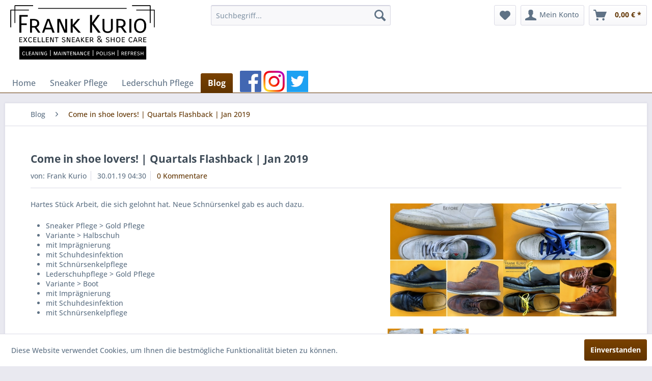

--- FILE ---
content_type: text/html; charset=UTF-8
request_url: https://sneakerandshoecare.de/blog/come-in-shoe-lovers-quartals-flashback-jan-2019
body_size: 44885
content:
<!DOCTYPE html> <html class="no-js" lang="de" itemscope="itemscope" itemtype="https://schema.org/WebPage"> <head> <meta charset="utf-8"> <meta name="author" content="" /> <meta name="robots" content="index,follow" /> <meta name="revisit-after" content="15 days" /> <meta name="keywords" content="" /> <meta name="description" content="Hartes Stück Arbeit, die sich gelohnt hat. Neue Schnürsenkel gab es auch dazu. Sneaker Pflege &gt; Gold Pflege Variante &gt; Halbschuh mit Imprägnier…" /> <meta property="og:type" content="article" /> <meta property="og:site_name" content="Frank Kurio - Excellent Sneaker &amp; Shoe Care" /> <meta property="og:title" content="Come in shoe lovers! | Quartals Flashback | Jan 2019" /> <meta property="og:description" content="Hartes Stück Arbeit, die sich gelohnt hat. Neue Schnürsenkel gab es auch dazu. Sneaker Pflege &amp;gt; Gold Pflege Variante &amp;gt; Halbschuh mit…" /> <meta property="article:author" content="Frank Kurio" /> <meta name="twitter:card" content="summary" /> <meta name="twitter:title" content="Come in shoe lovers! | Quartals Flashback | Jan 2019" /> <meta name="twitter:description" content="Hartes Stück Arbeit, die sich gelohnt hat. Neue Schnürsenkel gab es auch dazu. Sneaker Pflege &amp;gt; Gold Pflege Variante &amp;gt; Halbschuh mit…" /> <meta property="og:image" content="https://sneakerandshoecare.de/media/image/50/a0/dc/190527_Threes_Neven_ba.jpg" /> <meta name="twitter:image" content="https://sneakerandshoecare.de/media/image/50/a0/dc/190527_Threes_Neven_ba.jpg" /> <meta itemprop="copyrightHolder" content="Frank Kurio - Excellent Sneaker &amp; Shoe Care" /> <meta itemprop="copyrightYear" content="2014" /> <meta itemprop="isFamilyFriendly" content="True" /> <meta itemprop="image" content="https://sneakerandshoecare.de/media/image/ff/71/8f/logowebhd.png" /> <meta name="viewport" content="width=device-width, initial-scale=1.0"> <meta name="mobile-web-app-capable" content="yes"> <meta name="apple-mobile-web-app-title" content="Frank Kurio - Excellent Sneaker &amp; Shoe Care"> <meta name="apple-mobile-web-app-capable" content="yes"> <meta name="apple-mobile-web-app-status-bar-style" content="default"> <meta name="google-site-verification" content="hkHLYBKcKFApc9g49jyeQUj7VrSEi5z4LuCpeGxdOOU" /> <meta name="msvalidate.01" content="F9C88A5861F07ABA1715132348797C71" /> <script type="text/javascript">
var _paq = window._paq || [];
/* tracker methods like "setCustomDimension" should be called before "trackPageView" */
_paq.push(['trackPageView']);
_paq.push(['enableLinkTracking']);
(function() {
var u="//stats.93i.de/";
_paq.push(['setTrackerUrl', u+'matomo.php']);
_paq.push(['setSiteId', '18']);
var d=document, g=d.createElement('script'), s=d.getElementsByTagName('script')[0];
g.type='text/javascript'; g.async=true; g.defer=true; g.src=u+'matomo.js'; s.parentNode.insertBefore(g,s);
})();
</script> <link rel="apple-touch-icon-precomposed" href="/themes/Frontend/Responsive/frontend/_public/src/img/apple-touch-icon-precomposed.png"> <link rel="shortcut icon" href="/themes/Frontend/Responsive/frontend/_public/src/img/favicon.ico"> <meta name="msapplication-navbutton-color" content="#613400" /> <meta name="application-name" content="Frank Kurio - Excellent Sneaker &amp; Shoe Care" /> <meta name="msapplication-starturl" content="https://sneakerandshoecare.de/" /> <meta name="msapplication-window" content="width=1024;height=768" /> <meta name="msapplication-TileImage" content="/themes/Frontend/Responsive/frontend/_public/src/img/win-tile-image.png"> <meta name="msapplication-TileColor" content="#613400"> <meta name="theme-color" content="#613400" /> <link rel="canonical" href="https://sneakerandshoecare.de/blog/come-in-shoe-lovers-quartals-flashback-jan-2019" /> <link rel="alternate" type="application/rss+xml" title=" RSS" href=""/> <link rel="alternate" type="application/atom+xml" title=" ATOM" href=""/> <title itemprop="name">Come in shoe lovers! | Quartals Flashback | Jan 2019 | Blog | Frank Kurio - Excellent Sneaker &amp; Shoe Care</title> <link href="/web/cache/1722002264_52e0a32764303aaf7582ba25d9e8f454.css" media="all" rel="stylesheet" type="text/css" /> </head> <body class="is--ctl-blog is--act-detail" > <div class="page-wrap"> <noscript class="noscript-main"> <div class="alert is--warning"> <div class="alert--icon"> <i class="icon--element icon--warning"></i> </div> <div class="alert--content"> Um Frank&#x20;Kurio&#x20;-&#x20;Excellent&#x20;Sneaker&#x20;&amp;&#x20;Shoe&#x20;Care in vollem Umfang nutzen zu k&ouml;nnen, empfehlen wir Ihnen Javascript in Ihrem Browser zu aktiveren. </div> </div> </noscript> <div class="pdwe-info-area--header fixed" data-pdwe-info-area-shoppath=""> <div class="pdwe-info-area"> <div class="alert is--rounded" style="background-color: #bb2528; color: ; border: 2px solid; border-color: #F1C84C"> <div class="alert--icon" style="background-color: #165b33; color: #F1C84C;"> <i class="icon--element icon--bell"></i> </div> <div class="alert--content"><div class="pdwe-info-area-close"> <i class="icon--element icon--cross"></i></div><div align="center"><font size="4" color="F1C84C"><font face="verdana"><b>Frohe Weihnachten!</b></font></font></div><div align="center"><font quot;"="" size="4" color="F1C84C"><font face="verdana"><b>Versandkosten geschenkt vom 06.12. - 31.12. 2019</b></font></font></div><div align="center"><font quot;"="" size="4" color="F1C84C"><font face="verdana"><b><br></b></font></font></div><div align="center"><font color="F1C84C"><font size="4"><font face="verdana"><b><font color="F1C84C"><font size="5" color="F1C84C"><font size="4">Gutschein-Code</font> </font></font></b><b><font color="F1C84C"><font size="5" color="F1C84C"><br></font></font></b></font></font></font></div><div align="center"><font color="F1C84C"><font size="4"><font face="verdana"><b><font color="F1C84C"><font size="5" color="F1C84C">2019WSchB</font></font></b><u><b><font color="F1C84C"><span style="background-color: rgb(255, 0, 0);"></span></font></b></u></font></font></font><br></div></div> </div> </div></div> <header class="header-main"> <div class="container header--navigation"> <div class="logo-main block-group" role="banner"> <div class="logo--shop block"> <a class="logo--link" href="https://sneakerandshoecare.de/" title="Frank Kurio - Excellent Sneaker &amp; Shoe Care - zur Startseite wechseln"> <img style="height: 100%;" src="/themes/Frontend/SneakerAndShoeCare/frontend/_public/src/img/logos/logoweb.svg" alt="Frank Kurio - Excellent Sneaker &amp; Shoe Care - zur Startseite wechseln" /> </a> </div> </div> <nav class="shop--navigation block-group"> <ul class="navigation--list block-group" role="menubar"> <li class="navigation--entry entry--menu-left" role="menuitem"> <a class="entry--link entry--trigger btn is--icon-left" href="#offcanvas--left" data-offcanvas="true" data-offCanvasSelector=".sidebar-main" aria-label="Menü"> <i class="icon--menu"></i> Menü </a> </li> <li class="navigation--entry entry--search" role="menuitem" data-search="true" aria-haspopup="true" data-minLength="3"> <a class="btn entry--link entry--trigger" href="#show-hide--search" title="Suche anzeigen / schließen" aria-label="Suche anzeigen / schließen"> <i class="icon--search"></i> <span class="search--display">Suchen</span> </a> <form action="/search" method="get" class="main-search--form"> <input type="search" name="sSearch" aria-label="Suchbegriff..." class="main-search--field" autocomplete="off" autocapitalize="off" placeholder="Suchbegriff..." maxlength="30" /> <button type="submit" class="main-search--button" aria-label="Suchen"> <i class="icon--search"></i> <span class="main-search--text">Suchen</span> </button> <div class="form--ajax-loader">&nbsp;</div> </form> <div class="main-search--results"></div> </li> <li class="navigation--entry entry--notepad" role="menuitem"> <a href="https://sneakerandshoecare.de/note" title="Merkzettel" aria-label="Merkzettel" class="btn"> <i class="icon--heart"></i> </a> </li> <li class="navigation--entry entry--account with-slt" role="menuitem" data-offcanvas="true" data-offCanvasSelector=".account--dropdown-navigation"> <a href="https://sneakerandshoecare.de/account" title="Mein Konto" aria-label="Mein Konto" class="btn is--icon-left entry--link account--link"> <i class="icon--account"></i> <span class="account--display"> Mein Konto </span> </a> <div class="account--dropdown-navigation"> <div class="navigation--smartphone"> <div class="entry--close-off-canvas"> <a href="#close-account-menu" class="account--close-off-canvas" title="Menü schließen" aria-label="Menü schließen"> Menü schließen <i class="icon--arrow-right"></i> </a> </div> </div> <div class="account--menu is--rounded is--personalized"> <span class="navigation--headline"> Mein Konto </span> <div class="account--menu-container"> <ul class="sidebar--navigation navigation--list is--level0 show--active-items"> <li class="navigation--entry"> <span class="navigation--signin"> <a href="https://sneakerandshoecare.de/account#hide-registration" class="blocked--link btn is--primary navigation--signin-btn" data-collapseTarget="#registration" data-action="close"> Anmelden </a> <span class="navigation--register"> oder <a href="https://sneakerandshoecare.de/account#show-registration" class="blocked--link" data-collapseTarget="#registration" data-action="open"> registrieren </a> </span> </span> </li> <li class="navigation--entry"> <a href="https://sneakerandshoecare.de/account" title="Übersicht" class="navigation--link"> Übersicht </a> </li> <li class="navigation--entry"> <a href="https://sneakerandshoecare.de/account/profile" title="Persönliche Daten" class="navigation--link" rel="nofollow"> Persönliche Daten </a> </li> <li class="navigation--entry"> <a href="https://sneakerandshoecare.de/address/index/sidebar/" title="Adressen" class="navigation--link" rel="nofollow"> Adressen </a> </li> <li class="navigation--entry"> <a href="https://sneakerandshoecare.de/account/payment" title="Zahlungsarten" class="navigation--link" rel="nofollow"> Zahlungsarten </a> </li> <li class="navigation--entry"> <a href="https://sneakerandshoecare.de/account/orders" title="Bestellungen" class="navigation--link" rel="nofollow"> Bestellungen </a> </li> <li class="navigation--entry"> <a href="https://sneakerandshoecare.de/note" title="Merkzettel" class="navigation--link" rel="nofollow"> Merkzettel </a> </li> </ul> </div> </div> </div> </li> <li class="navigation--entry entry--cart" role="menuitem"> <a class="btn is--icon-left cart--link" href="https://sneakerandshoecare.de/checkout/cart" title="Warenkorb" aria-label="Warenkorb"> <span class="cart--display"> Warenkorb </span> <span class="badge is--primary is--minimal cart--quantity is--hidden">0</span> <i class="icon--basket"></i> <span class="cart--amount"> 0,00&nbsp;&euro; * </span> </a> <div class="ajax-loader">&nbsp;</div> </li> </ul> </nav> <div class="container--ajax-cart" data-collapse-cart="true" data-displayMode="offcanvas"></div> </div> </header> <nav class="navigation-main"> <div class="container" data-menu-scroller="true" data-listSelector=".navigation--list.container" data-viewPortSelector=".navigation--list-wrapper"> <div class="navigation--list-wrapper"> <ul class="navigation--list container" role="menubar" itemscope="itemscope" itemtype="https://schema.org/SiteNavigationElement"> <li class="navigation--entry is--home" role="menuitem"><a class="navigation--link is--first" href="https://sneakerandshoecare.de/" title="Home" aria-label="Home" itemprop="url"><span itemprop="name">Home</span></a></li><li class="navigation--entry" role="menuitem"><a class="navigation--link" href="https://sneakerandshoecare.de/sneaker-pflege/" title="Sneaker Pflege" aria-label="Sneaker Pflege" itemprop="url"><span itemprop="name">Sneaker Pflege</span></a></li><li class="navigation--entry" role="menuitem"><a class="navigation--link" href="https://sneakerandshoecare.de/lederschuh-pflege/" title="Lederschuh Pflege" aria-label="Lederschuh Pflege" itemprop="url"><span itemprop="name">Lederschuh Pflege</span></a></li><li class="navigation--entry is--active" role="menuitem"><a class="navigation--link is--active" href="https://sneakerandshoecare.de/blog/" title="Blog" aria-label="Blog" itemprop="url"><span itemprop="name">Blog</span></a></li><li class="navigation--entry" role="menuitem"><a class="social-media-link" itemprop="url" title="Facebook" target="_blank" href="https://www.facebook.com/pg/ExcellentSneakerAndShoeCare/" rel="nofollow noopener"><img src="https://sneakerandshoecare.de/media/image/5a/ea/e4/facebook.png" alt="Facebook"></a></li> <li class="navigation--entry" role="menuitem"><a class="social-media-link" itemprop="url" title="Instagram" target="_blank" href="https://www.instagram.com/ganzschoensinnvoll/" rel="nofollow noopener"><img src="/media/image/10/b8/9c/instagram.png" alt="Instagram"></a></li> <li class="navigation--entry" role="menuitem"><a class="social-media-link" itemprop="url" title="Twitter" target="_blank" href="https://twitter.com/FrankKurio/" rel="nofollow noopener"><img src="/media/image/0f/92/ae/twitter.png" alt="Twitter"></a></li> </ul> </div> </div> </nav> <section class="content-main container block-group"> <nav class="content--breadcrumb block"> <ul class="breadcrumb--list" role="menu" itemscope itemtype="https://schema.org/BreadcrumbList"> <li role="menuitem" class="breadcrumb--entry" itemprop="itemListElement" itemscope itemtype="https://schema.org/ListItem"> <a class="breadcrumb--link" href="https://sneakerandshoecare.de/blog/" title="Blog" itemprop="item"> <link itemprop="url" href="https://sneakerandshoecare.de/blog/" /> <span class="breadcrumb--title" itemprop="name">Blog</span> </a> <meta itemprop="position" content="0" /> </li> <li role="none" class="breadcrumb--separator"> <i class="icon--arrow-right"></i> </li> <li role="menuitem" class="breadcrumb--entry is--active" itemprop="itemListElement" itemscope itemtype="https://schema.org/ListItem"> <a class="breadcrumb--link" href="https://sneakerandshoecare.de/blog/come-in-shoe-lovers-quartals-flashback-jan-2019" title="Come in shoe lovers! | Quartals Flashback | Jan 2019" itemprop="item"> <link itemprop="url" href="https://sneakerandshoecare.de/blog/come-in-shoe-lovers-quartals-flashback-jan-2019" /> <span class="breadcrumb--title" itemprop="name">Come in shoe lovers! | Quartals Flashback | Jan 2019</span> </a> <meta itemprop="position" content="1" /> </li> </ul> </nav> <div class="content-main--inner"> <aside class="sidebar-main off-canvas"> <div class="navigation--smartphone"> <ul class="navigation--list "> <li class="navigation--entry entry--close-off-canvas"> <a href="#close-categories-menu" title="Menü schließen" class="navigation--link"> Menü schließen <i class="icon--arrow-right"></i> </a> </li> </ul> <div class="mobile--switches"> </div> </div> <div class="sidebar--categories-wrapper" data-subcategory-nav="true" data-mainCategoryId="3" data-categoryId="0" data-fetchUrl=""> <div class="categories--headline navigation--headline"> Kategorien </div> <div class="sidebar--categories-navigation"> <ul class="sidebar--navigation categories--navigation navigation--list is--drop-down is--level0 is--rounded" role="menu"> <li class="navigation--entry" role="menuitem"> <a class="navigation--link" href="https://sneakerandshoecare.de/sneaker-pflege/" data-categoryId="5" data-fetchUrl="/widgets/listing/getCategory/categoryId/5" title="Sneaker Pflege" > Sneaker Pflege </a> </li> <li class="navigation--entry" role="menuitem"> <a class="navigation--link" href="https://sneakerandshoecare.de/lederschuh-pflege/" data-categoryId="6" data-fetchUrl="/widgets/listing/getCategory/categoryId/6" title="Lederschuh Pflege" > Lederschuh Pflege </a> </li> <li class="navigation--entry is--active" role="menuitem"> <a class="navigation--link is--active" href="https://sneakerandshoecare.de/blog/" data-categoryId="7" data-fetchUrl="/widgets/listing/getCategory/categoryId/7" title="Blog" > Blog </a> </li> </ul> </div> <div class="shop-sites--container is--rounded"> <div class="shop-sites--headline navigation--headline"> Informationen </div> <ul class="shop-sites--navigation sidebar--navigation navigation--list is--drop-down is--level0" role="menu"> <li class="navigation--entry" role="menuitem"> <a class="navigation--link" href="javascript:openCookieConsentManager()" title="Cookie-Einstellungen" data-categoryId="49" data-fetchUrl="/widgets/listing/getCustomPage/pageId/49" > Cookie-Einstellungen </a> </li> <li class="navigation--entry" role="menuitem"> <a class="navigation--link" href="https://sneakerandshoecare.de/registerFC/index/sValidation/H" title="Händler-Login" data-categoryId="21" data-fetchUrl="/widgets/listing/getCustomPage/pageId/21" > Händler-Login </a> </li> <li class="navigation--entry" role="menuitem"> <a class="navigation--link" href="https://sneakerandshoecare.de/rechtliche-vorabinformationen" title="rechtliche Vorabinformationen" data-categoryId="43" data-fetchUrl="/widgets/listing/getCustomPage/pageId/43" > rechtliche Vorabinformationen </a> </li> <li class="navigation--entry" role="menuitem"> <a class="navigation--link" href="https://sneakerandshoecare.de/ueber-uns" title="Über uns" data-categoryId="9" data-fetchUrl="/widgets/listing/getCustomPage/pageId/9" > Über uns </a> </li> <li class="navigation--entry" role="menuitem"> <a class="navigation--link" href="https://sneakerandshoecare.de/kontaktformular" title="Kontakt" data-categoryId="1" data-fetchUrl="/widgets/listing/getCustomPage/pageId/1" target="_self"> Kontakt </a> </li> <li class="navigation--entry" role="menuitem"> <a class="navigation--link" href="https://sneakerandshoecare.de/wie-funktionierts-hilfe/support" title="Wie funktionierts? (Hilfe / Support)" data-categoryId="2" data-fetchUrl="/widgets/listing/getCustomPage/pageId/2" > Wie funktionierts? (Hilfe / Support) </a> </li> <li class="navigation--entry" role="menuitem"> <a class="navigation--link" href="https://sneakerandshoecare.de/versand-und-zahlungsbedingungen" title="Versand und Zahlungsbedingungen" data-categoryId="6" data-fetchUrl="/widgets/listing/getCustomPage/pageId/6" > Versand und Zahlungsbedingungen </a> </li> <li class="navigation--entry" role="menuitem"> <a class="navigation--link" href="https://sneakerandshoecare.de/widerrufsrecht" title="Widerrufsrecht" data-categoryId="8" data-fetchUrl="/widgets/listing/getCustomPage/pageId/8" > Widerrufsrecht </a> </li> <li class="navigation--entry" role="menuitem"> <a class="navigation--link" href="https://sneakerandshoecare.de/informationen-zum-datenschutz" title="Informationen zum Datenschutz" data-categoryId="7" data-fetchUrl="/widgets/listing/getCustomPage/pageId/7" > Informationen zum Datenschutz </a> </li> <li class="navigation--entry" role="menuitem"> <a class="navigation--link" href="https://sneakerandshoecare.de/agb" title="AGB" data-categoryId="4" data-fetchUrl="/widgets/listing/getCustomPage/pageId/4" > AGB </a> </li> <li class="navigation--entry" role="menuitem"> <a class="navigation--link" href="https://sneakerandshoecare.de/impressum" title="Impressum" data-categoryId="3" data-fetchUrl="/widgets/listing/getCustomPage/pageId/3" > Impressum </a> </li> </ul> </div> </div> </aside> <div class="content--wrapper"> <div class="blog--detail panel block-group"> <div class="blog--detail-content blog--box block" itemscope itemtype="https://schema.org/BlogPosting"> <meta itemprop="image" content="https://sneakerandshoecare.de/media/image/4c/1b/7d/190527_Threes_Neven_ba_600x600.jpg"> <meta itemprop="dateModified" content="2019-01-30T04:30:00+01:00"> <meta itemprop="description" content="Goldpflege Paket | Reebok Sneaker, Dr. Martens, Redwings High Boots"> <meta itemprop="mainEntityOfPage" content="https://sneakerandshoecare.de/blog/come-in-shoe-lovers-quartals-flashback-jan-2019"> <div itemprop="publisher" itemscope itemtype="https://schema.org/Organization"> <meta itemprop="name" content="Frank Kurio - Excellent Sneaker &amp; Shoe Care"> <div itemprop="logo" itemscope itemtype="https://schema.org/ImageObject"> <meta itemprop="url" content="https://sneakerandshoecare.de/media/image/ff/71/8f/logowebhd.png"> </div> </div> <meta itemprop="wordCount" content="40"> <div class="blog--detail-header"> <h1 class="blog--detail-headline" itemprop="name">Come in shoe lovers! | Quartals Flashback | Jan 2019</h1> <meta itemprop="headline" content="Come in shoe lovers! | Quartals Flashback | Jan 2019"> <div class="blog--box-metadata"> <span class="blog--metadata-author blog--metadata is--first" itemprop="author" itemscope itemtype="https://schema.org/Person">von: <span itemprop="name">Frank Kurio</span></span> <span class="blog--metadata-date blog--metadata" itemprop="datePublished" content="2019-01-30T04:30:00+01:00">30.01.19 04:30</span> <span class="blog--metadata-comments blog--metadata"> <a data-scroll="true" data-scrollTarget="#blog--comments-start" href="#blog--comments-start" title="Zu den Kommentaren des Artikels">0 Kommentare</a> </span> </div> </div> <div class="blog--detail-box-content block"> <div class="blog--detail-description block" itemprop="articleBody"> <div class="blog--detail-image-container block"> <div class="blog--detail-images block"> <a href="https://sneakerandshoecare.de/media/image/91/dd/05/190527_Threes_Neven_ba_1280x1280.jpg" data-imagelightbox="f" title="190527_Threes_Neven_ba" class="link--blog-image"> <img srcset="https://sneakerandshoecare.de/media/image/4c/1b/7d/190527_Threes_Neven_ba_600x600.jpg, https://sneakerandshoecare.de/media/image/cb/01/48/190527_Threes_Neven_ba_600x600@2x.jpg 2x" class="blog--image panel" alt="190527_Threes_Neven_ba" title="190527_Threes_Neven_ba" /> </a> </div> <div class="blog--detail-thumbnails block"> <a href="https://sneakerandshoecare.de/media/image/37/bd/cf/190527_Threes_Neven_b_1280x1280.jpg" data-imagelightbox="f" class="blog--thumbnail panel block" title="Vorschau: 190527_Threes_Neven_b"> <img srcset="https://sneakerandshoecare.de/media/image/d6/af/f8/190527_Threes_Neven_b_200x200.jpg, https://sneakerandshoecare.de/media/image/50/00/71/190527_Threes_Neven_b_200x200@2x.jpg 2x" class="blog--thumbnail-image" alt="Vorschau: 190527_Threes_Neven_b" title="Vorschau: 190527_Threes_Neven_b" /> </a> <a href="https://sneakerandshoecare.de/media/image/3b/e6/81/190527_Threes_Neven_a_1280x1280.jpg" data-imagelightbox="f" class="blog--thumbnail panel block" title="Vorschau: 190527_Threes_Neven_a"> <img srcset="https://sneakerandshoecare.de/media/image/28/bc/23/190527_Threes_Neven_a_200x200.jpg, https://sneakerandshoecare.de/media/image/db/cc/83/190527_Threes_Neven_a_200x200@2x.jpg 2x" class="blog--thumbnail-image" alt="Vorschau: 190527_Threes_Neven_a" title="Vorschau: 190527_Threes_Neven_a" /> </a> </div> </div> <p>Hartes Stück Arbeit, die sich gelohnt hat. Neue Schnürsenkel gab es auch dazu.</p> <ul> <li>Sneaker Pflege &gt; Gold Pflege</li> <li>Variante &gt; Halbschuh</li> <li>mit Imprägnierung</li> <li>mit Schuhdesinfektion</li> <li>mit Schnürsenkelpflege</li> </ul> <ul> <li>Lederschuhpflege &gt; Gold Pflege</li> <li>Variante &gt; Boot</li> <li>mit Imprägnierung</li> <li>mit Schuhdesinfektion</li> <li>mit Schnürsenkelpflege</li> </ul> </div> <div class="blog--detail-tags block"> <meta itemprop="keywords" content="Sneaker,Sneakercleaner,Shoecare,München,Shoecare online"> <span class="is--bold">Tags:</span> <a href="https://sneakerandshoecare.de/blog/?sFilterTags=Sneaker" title="Sneaker">Sneaker</a>, <a href="https://sneakerandshoecare.de/blog/?sFilterTags=Sneakercleaner" title="Sneakercleaner">Sneakercleaner</a>, <a href="https://sneakerandshoecare.de/blog/?sFilterTags=Shoecare" title="Shoecare">Shoecare</a>, <a href="https://sneakerandshoecare.de/blog/?sFilterTags=M%C3%BCnchen" title="München">München</a>, <a href="https://sneakerandshoecare.de/blog/?sFilterTags=Shoecare+online" title="Shoecare online">Shoecare online</a> </div> <div class="blog--bookmarks block"> <div class="blog--bookmarks-icons"> <a href="https://twitter.com/intent/tweet?text=Come%20in%20shoe%20lovers%21%20%7C%20Quartals%20Flashback%20%7C%20Jan%202019+-+https://sneakerandshoecare.de/blog/come-in-shoe-lovers-quartals-flashback-jan-2019" title="Twittere diesen Artikel" class="blog--bookmark icon--twitter2" rel="nofollow" target="_blank"> </a> <a href="https://www.facebook.com/share.php?v=4&amp;src=bm&amp;u=https://sneakerandshoecare.de/blog/come-in-shoe-lovers-quartals-flashback-jan-2019&amp;t=Come%20in%20shoe%20lovers%21%20%7C%20Quartals%20Flashback%20%7C%20Jan%202019" title="Empfehle diesen Artikel bei Facebook" class="blog--bookmark icon--facebook2" rel="nofollow" target="_blank"> </a> </div> </div> </div> </div> <div id="blog--comments-start" class="blog--comments-wrapper block"> <div class="blog--comments panel has--border is--rounded"> <div class="blog--comments-form"> <div class="comments--actions"> <a class="btn is--primary is--icon-right btn--create-entry" title="Kommentar schreiben" rel="nofollow" data-collapse-panel="true" data-collapseTarget=".comment--collapse-target"> Kommentar schreiben <i class="icon--arrow-right"></i> </a> </div> <div class="blog--comments-form-errors"> </div> <form method="post" class="comment--collapse-target" action="https://sneakerandshoecare.de/blog/rating/blogArticle/10#blog--comments-start"> <div class="form--comment-add"> <div class="blog--comments-name"> <input name="name" type="text" placeholder="Ihr Name*" required="required" aria-required="true" value="" class="input--field" /> </div> <div class="blog--comments-email"> <input name="eMail" type="email" placeholder="Ihre E-Mail-Adresse" value="" class="input--field" /> </div> <div class="blog--comments-summary"> <input name="headline" type="text" placeholder="Zusammenfassung*" required="required" aria-required="true" value="" class="input--field" /> </div> <div class="blog--comments-voting select-field"> <select required="required" aria-required="true" name="points" class="text"> <option value="">Bewertung*</option> <option value="10">10 sehr gut</option> <option value="9">9</option> <option value="8">8</option> <option value="7">7</option> <option value="6">6</option> <option value="5">5</option> <option value="4">4</option> <option value="3">3</option> <option value="2">2</option> <option value="1">1 sehr schlecht</option> </select> </div> <div class="blog--comments-opinion"> <textarea name="comment" type="text" placeholder="Ihre Meinung:" class="input--field" rows="5" cols="5">
</textarea> </div> <div> <div class="captcha--placeholder" data-captcha="true" data-src="/widgets/Captcha/getCaptchaByName/captchaName/default" data-errorMessage="Bitte füllen Sie das Captcha-Feld korrekt aus." > </div> <input type="hidden" name="captchaName" value="default" /> </div> <p class="required--notice">Die mit einem * markierten Felder sind Pflichtfelder.</p> <p class="privacy-information block-group"> Ich habe die <a title="Datenschutzbestimmungen" href="https://sneakerandshoecare.de/informationen-zum-datenschutz" target="_blank">Datenschutzbestimmungen</a> zur Kenntnis genommen. </p> <input class="btn is--primary" type="submit" name="Submit" value="Speichern" /> </div> </form> </div> </div> </div> <div class="blog--crossselling block"> <div class="blog--crossselling-headline panel--title is--underline">Passende Artikel</div> <div class="blog--crossselling panel--body is--wide block"> <div class="product-slider crossselling--content panel--body is--rounded" data-product-slider="true"> <div class="product-slider--container"> <div class="product-slider--item"> <div class="product--box box--slider" data-page-index="" data-ordernumber="SW10008" data-category-id="7"> <div class="box--content is--rounded"> <div class="product--badges"> </div> <div class="product--info"> <a href="https://sneakerandshoecare.de/sneaker-pflege/8/gold-pflege" title="Gold Pflege" class="product--image" > <span class="image--element"> <span class="image--media"> <img srcset="https://sneakerandshoecare.de/media/image/50/d5/11/sneaker_badges_gold98DA9ZotChlcn_200x200.jpg, https://sneakerandshoecare.de/media/image/3d/98/2c/sneaker_badges_gold98DA9ZotChlcn_200x200@2x.jpg 2x" alt="Gold Pflege" data-extension="jpg" title="Gold Pflege" /> </span> </span> </a> <a href="https://sneakerandshoecare.de/sneaker-pflege/8/gold-pflege" class="product--title" title="Gold Pflege"> Gold Pflege </a> <div class="product--price-info"> <div class="price--unit" title="Inhalt 1 Paar"> <span class="price--label label--purchase-unit is--bold is--nowrap"> Inhalt </span> <span class="is--nowrap"> 1 Paar </span> </div> <div class="product--price"> <span class="price--default is--nowrap"> ab 32,00&nbsp;&euro; * </span> </div> </div> </div> </div> </div> </div> <div class="product-slider--item"> <div class="product--box box--slider" data-page-index="" data-ordernumber="SW10011" data-category-id="7"> <div class="box--content is--rounded"> <div class="product--badges"> </div> <div class="product--info"> <a href="https://sneakerandshoecare.de/lederschuh-pflege/11/gold-pflege" title="Gold Pflege" class="product--image" > <span class="image--element"> <span class="image--media"> <img srcset="https://sneakerandshoecare.de/media/image/1c/5b/d0/leather_gold_200x200.jpg, https://sneakerandshoecare.de/media/image/49/19/22/leather_gold_200x200@2x.jpg 2x" alt="Gold Pflege" data-extension="jpg" title="Gold Pflege" /> </span> </span> </a> <a href="https://sneakerandshoecare.de/lederschuh-pflege/11/gold-pflege" class="product--title" title="Gold Pflege"> Gold Pflege </a> <div class="product--price-info"> <div class="price--unit" title="Inhalt 1 Paar"> <span class="price--label label--purchase-unit is--bold is--nowrap"> Inhalt </span> <span class="is--nowrap"> 1 Paar </span> </div> <div class="product--price"> <span class="price--default is--nowrap"> ab 45,00&nbsp;&euro; * </span> </div> </div> </div> </div> </div> </div> </div> </div> </div> </div> </div> </div> </div> </section> <footer class="footer-main"> <div class="container"> <div class="footer--columns block-group"> <div class="footer--column column--hotline is--first block"> <div class="column--headline">Shoes, shoes, shoes! Come on in shoe lovers!</div> <div class="column--content"> <p class="column--desc"><p><strong>Gönnt Euch</strong>..mehr Lebensqualität mit dem guten Gefühl von sauberen und gepflegten Schuhen.</p> <p><strong>Spart Euch</strong>..die Zeit und die Mühe, die für ein wirklich gutes Ergebnis notwendig sind.</p> <p><strong>Gönnt Euch</strong>..mehr Zeit in das Tragen und Zeigen Eurer sauberen, schneeweißen Sneaker oder habt einen großen Auftritt bei einem wichtigen Termin mit Euren Glanz polierten Lederschuhen.</p> <p><strong>Spart Euch</strong>..die mühsame Suche nach dem richtigen Reinigungsmittel für weißen Sohlen oder der richtigen Schuhcreme, dem richtigen Imprägnierer oder neuen Schnürsenkeln.</p> <p>Ich mach das für Euch und Ihr werdet in Euren Schuhen glänzen.</p> <p><strong>Gönnt Euch!</strong></p></p> </div> </div> <div class="footer--column column--menu block"> <div class="column--headline">Shop Service</div> <nav class="column--navigation column--content"> <ul class="navigation--list" role="menu"> <li class="navigation--entry" role="menuitem"> <a class="navigation--link" href="https://sneakerandshoecare.de/partnerformular" title="Partnerprogramm" target="_self"> Partnerprogramm </a> </li> <li class="navigation--entry" role="menuitem"> <a class="navigation--link" href="https://sneakerandshoecare.de/rechtliche-vorabinformationen" title="rechtliche Vorabinformationen"> rechtliche Vorabinformationen </a> </li> <li class="navigation--entry" role="menuitem"> <a class="navigation--link" href="https://sneakerandshoecare.de/kontaktformular" title="Kontakt" target="_self"> Kontakt </a> </li> <li class="navigation--entry" role="menuitem"> <a class="navigation--link" href="https://sneakerandshoecare.de/versand-und-zahlungsbedingungen" title="Versand und Zahlungsbedingungen"> Versand und Zahlungsbedingungen </a> </li> <li class="navigation--entry" role="menuitem"> <a class="navigation--link" href="https://sneakerandshoecare.de/rueckgabe" title="Rückgabe" target="_self"> Rückgabe </a> </li> <li class="navigation--entry" role="menuitem"> <a class="navigation--link" href="https://sneakerandshoecare.de/widerrufsrecht" title="Widerrufsrecht"> Widerrufsrecht </a> </li> <li class="navigation--entry" role="menuitem"> <a class="navigation--link" href="https://sneakerandshoecare.de/widerrufsformular" title="Widerrufsformular"> Widerrufsformular </a> </li> <li class="navigation--entry" role="menuitem"> <a class="navigation--link" href="https://sneakerandshoecare.de/agb" title="AGB"> AGB </a> </li> </ul> </nav> </div> <div class="footer--column column--menu block"> <div class="column--headline">Informationen</div> <nav class="column--navigation column--content"> <ul class="navigation--list" role="menu"> <li class="navigation--entry" role="menuitem"> <a class="navigation--link" href="javascript:openCookieConsentManager()" title="Cookie-Einstellungen"> Cookie-Einstellungen </a> </li> <li class="navigation--entry" role="menuitem"> <a class="navigation--link" href="https://sneakerandshoecare.de/newsletter" title="Newsletter"> Newsletter </a> </li> <li class="navigation--entry" role="menuitem"> <a class="navigation--link" href="https://sneakerandshoecare.de/ueber-uns" title="Über uns"> Über uns </a> </li> <li class="navigation--entry" role="menuitem"> <a class="navigation--link" href="https://sneakerandshoecare.de/wie-funktionierts-hilfe/support" title="Wie funktionierts? (Hilfe / Support)"> Wie funktionierts? (Hilfe / Support) </a> </li> <li class="navigation--entry" role="menuitem"> <a class="navigation--link" href="https://sneakerandshoecare.de/informationen-zum-datenschutz" title="Informationen zum Datenschutz"> Informationen zum Datenschutz </a> </li> <li class="navigation--entry" role="menuitem"> <a class="navigation--link" href="https://sneakerandshoecare.de/impressum" title="Impressum"> Impressum </a> </li> </ul> </nav> </div> <div class="footer--column column--newsletter is--last block"> <div class="column--headline">Newsletter</div> <div class="column--content" data-newsletter="true"> <p class="column--desc"> Abonnieren Sie den kostenlosen Newsletter und verpassen Sie keine Neuigkeit oder Aktion mehr von Frank Kurio - Excellent Sneaker & Shoe Care. </p> <form class="newsletter--form" action="https://sneakerandshoecare.de/newsletter" method="post"> <input type="hidden" value="1" name="subscribeToNewsletter" /> <div class="content"> <input type="email" aria-label="Ihre E-Mail Adresse" name="newsletter" class="newsletter--field" placeholder="Ihre E-Mail Adresse" /> <input type="hidden" name="redirect"> <button type="submit" aria-label="Newsletter abonnieren" class="newsletter--button btn"> <i class="icon--mail"></i> <span class="button--text">Newsletter abonnieren</span> </button> </div> <p class="privacy-information block-group"> Ich habe die <a title="Datenschutzbestimmungen" href="https://sneakerandshoecare.de/informationen-zum-datenschutz" target="_blank">Datenschutzbestimmungen</a> zur Kenntnis genommen. </p> </form> </div> <div class="column--headline">Social media</div> <div class="column--content"> <ul class="social-media-footer-links"> <li><a class="" title="Facebook" target="_blank" href="https://www.facebook.com/pg/ExcellentSneakerAndShoeCare/" rel="nofollow noopener"><img src="https://sneakerandshoecare.de/media/image/5a/ea/e4/facebook.png" alt="Facebook"></a></li> <li><a class="" title="Instagram" target="_blank" href="https://www.instagram.com/ganzschoensinnvoll/" rel="nofollow noopener"><img src="/media/image/10/b8/9c/instagram.png" alt="Instagram"></a></li> <li><a class="" title="Twitter" target="_blank" href="https://twitter.com/FrankKurio/" rel="nofollow noopener"><img src="/media/image/0f/92/ae/twitter.png" alt="Twitter"></a></li> </ul> </div> </div> </div> <div class="footer--bottom"> <div class="footer--vat-info"> <p class="vat-info--text"> * Alle Preise inkl. gesetzl. Mehrwertsteuer zzgl. <a title="Versandkosten" href="https://sneakerandshoecare.de/versand-und-zahlungsbedingungen">Versandkosten</a> und ggf. Nachnahmegebühren, wenn nicht anders beschrieben </p> </div> <div class="container footer-minimal"> <div class="footer--service-menu"> <ul class="service--list is--rounded" role="menu"> <li class="service--entry" role="menuitem"> <a class="service--link" href="javascript:openCookieConsentManager()" title="Cookie-Einstellungen" > Cookie-Einstellungen </a> </li> <li class="service--entry" role="menuitem"> <a class="service--link" href="https://sneakerandshoecare.de/registerFC/index/sValidation/H" title="Händler-Login" > Händler-Login </a> </li> <li class="service--entry" role="menuitem"> <a class="service--link" href="https://sneakerandshoecare.de/rechtliche-vorabinformationen" title="rechtliche Vorabinformationen" > rechtliche Vorabinformationen </a> </li> <li class="service--entry" role="menuitem"> <a class="service--link" href="https://sneakerandshoecare.de/ueber-uns" title="Über uns" > Über uns </a> </li> <li class="service--entry" role="menuitem"> <a class="service--link" href="https://sneakerandshoecare.de/kontaktformular" title="Kontakt" target="_self"> Kontakt </a> </li> <li class="service--entry" role="menuitem"> <a class="service--link" href="https://sneakerandshoecare.de/wie-funktionierts-hilfe/support" title="Wie funktionierts? (Hilfe / Support)" > Wie funktionierts? (Hilfe / Support) </a> </li> <li class="service--entry" role="menuitem"> <a class="service--link" href="https://sneakerandshoecare.de/versand-und-zahlungsbedingungen" title="Versand und Zahlungsbedingungen" > Versand und Zahlungsbedingungen </a> </li> <li class="service--entry" role="menuitem"> <a class="service--link" href="https://sneakerandshoecare.de/widerrufsrecht" title="Widerrufsrecht" > Widerrufsrecht </a> </li> <li class="service--entry" role="menuitem"> <a class="service--link" href="https://sneakerandshoecare.de/informationen-zum-datenschutz" title="Informationen zum Datenschutz" > Informationen zum Datenschutz </a> </li> <li class="service--entry" role="menuitem"> <a class="service--link" href="https://sneakerandshoecare.de/agb" title="AGB" > AGB </a> </li> <li class="service--entry" role="menuitem"> <a class="service--link" href="https://sneakerandshoecare.de/impressum" title="Impressum" > Impressum </a> </li> </ul> </div> </div> <div class="footer--copyright"> Realisiert mit Shopware </div> <div class="footer--logo"> <i class="icon--shopware"></i> </div> </div> </div> </footer> </div> <div class="page-wrap--cookie-permission is--hidden" data-cookie-permission="true" data-urlPrefix="https://sneakerandshoecare.de/" data-title="Cookie-Richtlinien" data-cookieTimeout="60" data-shopId="1"> <div class="cookie-permission--container cookie-mode--0"> <div class="cookie-permission--content"> Diese Website verwendet Cookies, um Ihnen die bestmögliche Funktionalität bieten zu können. </div> <div class="cookie-permission--button"> <a href="#" class="cookie-permission--accept-button btn is--primary is--large is--center"> Einverstanden </a> </div> </div> </div> <script id="footer--js-inline">
var timeNow = 1769457113;
var secureShop = true;
var asyncCallbacks = [];
document.asyncReady = function (callback) {
asyncCallbacks.push(callback);
};
var controller = controller || {"home":"https:\/\/sneakerandshoecare.de\/","vat_check_enabled":"","vat_check_required":"","register":"https:\/\/sneakerandshoecare.de\/register","checkout":"https:\/\/sneakerandshoecare.de\/checkout","ajax_search":"https:\/\/sneakerandshoecare.de\/ajax_search","ajax_cart":"https:\/\/sneakerandshoecare.de\/checkout\/ajaxCart","ajax_validate":"https:\/\/sneakerandshoecare.de\/register","ajax_add_article":"https:\/\/sneakerandshoecare.de\/checkout\/addArticle","ajax_listing":"\/widgets\/listing\/listingCount","ajax_cart_refresh":"https:\/\/sneakerandshoecare.de\/checkout\/ajaxAmount","ajax_address_selection":"https:\/\/sneakerandshoecare.de\/address\/ajaxSelection","ajax_address_editor":"https:\/\/sneakerandshoecare.de\/address\/ajaxEditor"};
var snippets = snippets || { "noCookiesNotice": "Es wurde festgestellt, dass Cookies in Ihrem Browser deaktiviert sind. Um Frank\x20Kurio\x20\x2D\x20Excellent\x20Sneaker\x20\x26\x20Shoe\x20Care in vollem Umfang nutzen zu k\u00f6nnen, empfehlen wir Ihnen, Cookies in Ihrem Browser zu aktiveren." };
var themeConfig = themeConfig || {"offcanvasOverlayPage":true};
var lastSeenProductsConfig = lastSeenProductsConfig || {"baseUrl":"","shopId":1,"noPicture":"\/themes\/Frontend\/Responsive\/frontend\/_public\/src\/img\/no-picture.jpg","productLimit":"5","currentArticle":{"articleId":null,"linkDetailsRewritten":null,"articleName":null,"imageTitle":null,"images":[]}};
var csrfConfig = csrfConfig || {"generateUrl":"\/csrftoken","basePath":"\/","shopId":1};
var statisticDevices = [
{ device: 'mobile', enter: 0, exit: 767 },
{ device: 'tablet', enter: 768, exit: 1259 },
{ device: 'desktop', enter: 1260, exit: 5160 }
];
var cookieRemoval = cookieRemoval || 0;
</script> <script>
var datePickerGlobalConfig = datePickerGlobalConfig || {
locale: {
weekdays: {
shorthand: ['So', 'Mo', 'Di', 'Mi', 'Do', 'Fr', 'Sa'],
longhand: ['Sonntag', 'Montag', 'Dienstag', 'Mittwoch', 'Donnerstag', 'Freitag', 'Samstag']
},
months: {
shorthand: ['Jan', 'Feb', 'Mär', 'Apr', 'Mai', 'Jun', 'Jul', 'Aug', 'Sep', 'Okt', 'Nov', 'Dez'],
longhand: ['Januar', 'Februar', 'März', 'April', 'Mai', 'Juni', 'Juli', 'August', 'September', 'Oktober', 'November', 'Dezember']
},
firstDayOfWeek: 1,
weekAbbreviation: 'KW',
rangeSeparator: ' bis ',
scrollTitle: 'Zum Wechseln scrollen',
toggleTitle: 'Zum Öffnen klicken',
daysInMonth: [31, 28, 31, 30, 31, 30, 31, 31, 30, 31, 30, 31]
},
dateFormat: 'Y-m-d',
timeFormat: ' H:i:S',
altFormat: 'j. F Y',
altTimeFormat: ' - H:i'
};
</script> <iframe id="refresh-statistics" width="0" height="0" style="display:none;"></iframe> <script>
/**
* @returns { boolean }
*/
function hasCookiesAllowed () {
if (window.cookieRemoval === 0) {
return true;
}
if (window.cookieRemoval === 1) {
if (document.cookie.indexOf('cookiePreferences') !== -1) {
return true;
}
return document.cookie.indexOf('cookieDeclined') === -1;
}
/**
* Must be cookieRemoval = 2, so only depends on existence of `allowCookie`
*/
return document.cookie.indexOf('allowCookie') !== -1;
}
/**
* @returns { boolean }
*/
function isDeviceCookieAllowed () {
var cookiesAllowed = hasCookiesAllowed();
if (window.cookieRemoval !== 1) {
return cookiesAllowed;
}
return cookiesAllowed && document.cookie.indexOf('"name":"x-ua-device","active":true') !== -1;
}
function isSecure() {
return window.secureShop !== undefined && window.secureShop === true;
}
(function(window, document) {
var par = document.location.search.match(/sPartner=([^&])+/g),
pid = (par && par[0]) ? par[0].substring(9) : null,
cur = document.location.protocol + '//' + document.location.host,
ref = document.referrer.indexOf(cur) === -1 ? document.referrer : null,
url = "/widgets/index/refreshStatistic",
pth = document.location.pathname.replace("https://sneakerandshoecare.de/", "/");
url += url.indexOf('?') === -1 ? '?' : '&';
url += 'requestPage=' + encodeURIComponent(pth);
url += '&requestController=' + encodeURI("blog");
if(pid) { url += '&partner=' + pid; }
if(ref) { url += '&referer=' + encodeURIComponent(ref); }
url += '&blogId=' + encodeURI("10");
if (isDeviceCookieAllowed()) {
var i = 0,
device = 'desktop',
width = window.innerWidth,
breakpoints = window.statisticDevices;
if (typeof width !== 'number') {
width = (document.documentElement.clientWidth !== 0) ? document.documentElement.clientWidth : document.body.clientWidth;
}
for (; i < breakpoints.length; i++) {
if (width >= ~~(breakpoints[i].enter) && width <= ~~(breakpoints[i].exit)) {
device = breakpoints[i].device;
}
}
document.cookie = 'x-ua-device=' + device + '; path=/' + (isSecure() ? '; secure;' : '');
}
document
.getElementById('refresh-statistics')
.src = url;
})(window, document);
</script> <script async src="/web/cache/1722002264_52e0a32764303aaf7582ba25d9e8f454.js" id="main-script"></script> <script>
/**
* Wrap the replacement code into a function to call it from the outside to replace the method when necessary
*/
var replaceAsyncReady = window.replaceAsyncReady = function() {
document.asyncReady = function (callback) {
if (typeof callback === 'function') {
window.setTimeout(callback.apply(document), 0);
}
};
};
document.getElementById('main-script').addEventListener('load', function() {
if (!asyncCallbacks) {
return false;
}
for (var i = 0; i < asyncCallbacks.length; i++) {
if (typeof asyncCallbacks[i] === 'function') {
asyncCallbacks[i].call(document);
}
}
replaceAsyncReady();
});
</script> </body> </html>

--- FILE ---
content_type: image/svg+xml
request_url: https://sneakerandshoecare.de/themes/Frontend/SneakerAndShoeCare/frontend/_public/src/img/logos/logoweb.svg
body_size: 29514
content:
<?xml version="1.0" encoding="UTF-8" standalone="no"?><!DOCTYPE svg PUBLIC "-//W3C//DTD SVG 1.1//EN" "http://www.w3.org/Graphics/SVG/1.1/DTD/svg11.dtd"><svg width="100%" height="100%" viewBox="0 0 857 322" version="1.1" xmlns="http://www.w3.org/2000/svg" xmlns:xlink="http://www.w3.org/1999/xlink" xml:space="preserve" xmlns:serif="http://www.serif.com/" style="fill-rule:evenodd;clip-rule:evenodd;stroke-linecap:square;stroke-linejoin:round;stroke-miterlimit:1.5;"><rect x="54.037" y="243.302" width="750.816" height="78.519"/><g transform="matrix(1,0,0,1,-80.2193,-76.1791)"><path d="M178.176,193.591l-31.68,0l0,44.928l-12.24,0l0,-103.68l49.68,0l0,9.792l-37.44,0l0,39.168l31.68,0l0,9.792Z" style="fill-rule:nonzero;"/><path d="M245.568,238.519l-21.024,-29.664l-15.264,0l0,29.664l-11.664,0l0,-80.64l21.456,0c4.896,0 9.36,0.48 13.392,1.44c4.032,0.96 7.488,2.496 10.368,4.608c2.88,2.112 5.136,4.776 6.768,7.992c1.632,3.216 2.448,7.032 2.448,11.448c0,6.72 -1.488,11.904 -4.464,15.552c-2.976,3.648 -6.768,6.288 -11.376,7.92l23.184,31.68l-13.824,0Zm-36.288,-71.712l0,33.12l9.504,0c7.2,0 12.552,-1.272 16.056,-3.816c3.504,-2.544 5.256,-6.792 5.256,-12.744c0,-5.664 -1.752,-9.84 -5.256,-12.528c-3.504,-2.688 -8.664,-4.032 -15.48,-4.032l-10.08,0Z" style="fill-rule:nonzero;"/><path d="M330.384,238.519l-6.768,-19.44l-36,0l-6.912,19.44l-11.952,0l30.24,-80.64l14.112,0l30.096,80.64l-12.816,0Zm-39.6,-28.656l29.664,0l-14.544,-42.48l-15.12,42.48Z" style="fill-rule:nonzero;"/><path d="M416.64,157.879l0,80.64l-16.704,0l-29.808,-67.392l0,67.392l-11.088,0l0,-80.64l16.992,0l29.808,66.672l0,-66.672l10.8,0Z" style="fill-rule:nonzero;"/><path d="M483.168,238.519l-33.264,-37.008l0,37.008l-11.664,0l0,-80.64l11.664,0l0,34.848l29.808,-34.848l14.112,0l-33.408,38.448l37.728,42.192l-14.976,0Z" style="fill-rule:nonzero;"/><path d="M600.24,238.519l-35.856,-48.24l0,48.24l-12.24,0l0,-103.68l12.24,0l0,45.216l32.544,-45.216l13.68,0l-36.144,49.392l40.752,54.288l-14.976,0Z" style="fill-rule:nonzero;"/><path d="M637.824,157.879l0,55.44c0,5.472 1.464,9.792 4.392,12.96c2.928,3.168 7.8,4.752 14.616,4.752c6.816,0 11.712,-1.584 14.688,-4.752c2.976,-3.168 4.464,-7.488 4.464,-12.96l0,-55.44l11.376,0l0,54.576c0,8.448 -2.64,15.264 -7.92,20.448c-5.28,5.184 -12.864,7.776 -22.752,7.776c-9.792,0 -17.352,-2.592 -22.68,-7.776c-5.328,-5.184 -7.992,-12 -7.992,-20.448l0,-54.576l11.808,0Z" style="fill-rule:nonzero;"/><path d="M756.192,238.519l-21.024,-29.664l-15.264,0l0,29.664l-11.664,0l0,-80.64l21.456,0c4.896,0 9.36,0.48 13.392,1.44c4.032,0.96 7.488,2.496 10.368,4.608c2.88,2.112 5.136,4.776 6.768,7.992c1.632,3.216 2.448,7.032 2.448,11.448c0,6.72 -1.488,11.904 -4.464,15.552c-2.976,3.648 -6.768,6.288 -11.376,7.92l23.184,31.68l-13.824,0Zm-36.288,-71.712l0,33.12l9.504,0c7.2,0 12.552,-1.272 16.056,-3.816c3.504,-2.544 5.256,-6.792 5.256,-12.744c0,-5.664 -1.752,-9.84 -5.256,-12.528c-3.504,-2.688 -8.664,-4.032 -15.48,-4.032l-10.08,0Z" style="fill-rule:nonzero;"/><rect x="785.136" y="157.879" width="11.808" height="80.64" style="fill-rule:nonzero;"/><path d="M812.784,198.199c0,-7.488 1.008,-13.92 3.024,-19.296c2.016,-5.376 4.704,-9.792 8.064,-13.248c3.36,-3.456 7.224,-5.976 11.592,-7.56c4.368,-1.584 8.856,-2.376 13.464,-2.376c4.608,0 9.096,0.792 13.464,2.376c4.368,1.584 8.232,4.104 11.592,7.56c3.36,3.456 6.048,7.872 8.064,13.248c2.016,5.376 3.024,11.808 3.024,19.296c0,7.488 -1.008,13.92 -3.024,19.296c-2.016,5.376 -4.728,9.792 -8.136,13.248c-3.408,3.456 -7.272,5.976 -11.592,7.56c-4.32,1.584 -8.784,2.376 -13.392,2.376c-4.608,0 -9.072,-0.792 -13.392,-2.376c-4.32,-1.584 -8.184,-4.104 -11.592,-7.56c-3.408,-3.456 -6.12,-7.872 -8.136,-13.248c-2.016,-5.376 -3.024,-11.808 -3.024,-19.296Zm12.096,0c0,10.944 2.136,19.176 6.408,24.696c4.272,5.52 10.152,8.28 17.64,8.28c7.488,0 13.368,-2.76 17.64,-8.28c4.272,-5.52 6.408,-13.752 6.408,-24.696c0,-10.944 -2.136,-19.2 -6.408,-24.768c-4.272,-5.568 -10.152,-8.352 -17.64,-8.352c-7.488,0 -13.368,2.76 -17.64,8.28c-4.272,5.52 -6.408,13.8 -6.408,24.84Z" style="fill-rule:nonzero;"/></g><path d="M70.261,205.58l-11.932,0l0,9.682l13.45,0l0,3.507l-17.742,0l0,-29.309l17.742,0l0,3.507l-13.45,0l0,9.211l11.932,0l0,3.402Z" style="fill-rule:nonzero;"/><path d="M91.667,203.329l9.682,15.44l-5.129,0l-7.222,-11.828l-7.537,11.828l-4.71,0l9.787,-15.073l-8.897,-14.236l5.024,0l6.594,10.677l6.909,-10.677l4.71,0l-9.211,13.869Z" style="fill-rule:nonzero;"/><path d="M129.715,213.744c-0.872,1.675 -2.172,3.062 -3.899,4.161c-1.727,1.099 -3.899,1.649 -6.516,1.649c-1.36,0 -2.773,-0.245 -4.239,-0.733c-1.465,-0.488 -2.809,-1.317 -4.03,-2.486c-1.221,-1.169 -2.224,-2.748 -3.009,-4.736c-0.785,-1.989 -1.178,-4.484 -1.178,-7.485c0,-2.93 0.402,-5.39 1.204,-7.379c0.803,-1.989 1.823,-3.576 3.062,-4.763c1.238,-1.186 2.608,-2.032 4.108,-2.538c1.5,-0.506 2.931,-0.759 4.292,-0.759c2.442,0 4.448,0.515 6.018,1.544c1.57,1.03 2.809,2.277 3.716,3.742l-3.611,1.78c-0.558,-1.082 -1.352,-1.954 -2.381,-2.617c-1.03,-0.663 -2.277,-0.995 -3.742,-0.995c-0.942,0 -1.902,0.184 -2.879,0.55c-0.977,0.366 -1.858,1.012 -2.643,1.936c-0.785,0.925 -1.43,2.155 -1.936,3.69c-0.506,1.535 -0.759,3.472 -0.759,5.809c0,2.303 0.253,4.222 0.759,5.757c0.506,1.536 1.151,2.766 1.936,3.69c0.785,0.925 1.658,1.57 2.617,1.937c0.96,0.366 1.91,0.549 2.852,0.549c1.605,0 2.975,-0.375 4.109,-1.125c1.134,-0.75 1.997,-1.788 2.59,-3.114l3.559,1.936Z" style="fill-rule:nonzero;"/><path d="M153.581,205.58l-11.933,0l0,9.682l13.45,0l0,3.507l-17.742,0l0,-29.309l17.742,0l0,3.507l-13.45,0l0,9.211l11.933,0l0,3.402Z" style="fill-rule:nonzero;"/><path d="M167.24,189.46l0,25.593l14.079,0l0,3.716l-18.37,0l0,-29.309l4.291,0Z" style="fill-rule:nonzero;"/><path d="M191.367,189.46l0,25.593l14.079,0l0,3.716l-18.37,0l0,-29.309l4.291,0Z" style="fill-rule:nonzero;"/><path d="M227.427,205.58l-11.933,0l0,9.682l13.451,0l0,3.507l-17.742,0l0,-29.309l17.742,0l0,3.507l-13.451,0l0,9.211l11.933,0l0,3.402Z" style="fill-rule:nonzero;"/><path d="M257.73,189.46l0,29.309l-6.071,0l-10.834,-24.494l0,24.494l-4.03,0l0,-29.309l6.176,0l10.834,24.232l0,-24.232l3.925,0Z" style="fill-rule:nonzero;"/><path d="M285.311,193.176l-8.688,0l0,25.593l-4.291,0l0,-25.593l-8.584,0l0,-3.716l21.563,0l0,3.716Z" style="fill-rule:nonzero;"/><path d="M308.548,211.651c0.21,0.488 0.524,1.003 0.942,1.544c0.419,0.541 0.942,1.038 1.57,1.491c0.628,0.454 1.37,0.82 2.225,1.099c0.855,0.28 1.805,0.419 2.852,0.419c0.768,0 1.535,-0.087 2.303,-0.262c0.767,-0.174 1.448,-0.453 2.041,-0.837c0.593,-0.384 1.082,-0.881 1.465,-1.491c0.384,-0.611 0.576,-1.352 0.576,-2.225c0,-0.872 -0.131,-1.596 -0.392,-2.172c-0.262,-0.575 -0.707,-1.081 -1.335,-1.517c-0.628,-0.437 -1.465,-0.855 -2.512,-1.257c-1.047,-0.401 -2.355,-0.863 -3.925,-1.386c-2.513,-0.838 -4.493,-1.885 -5.941,-3.141c-1.448,-1.256 -2.172,-2.983 -2.172,-5.181c0,-0.977 0.227,-1.928 0.681,-2.852c0.453,-0.925 1.108,-1.745 1.962,-2.46c0.855,-0.715 1.902,-1.282 3.141,-1.701c1.238,-0.419 2.66,-0.628 4.265,-0.628c2.407,0 4.457,0.506 6.15,1.518c1.692,1.012 2.991,2.355 3.899,4.03l-3.664,1.465c-0.628,-1.221 -1.439,-2.154 -2.434,-2.8c-0.994,-0.645 -2.276,-0.968 -3.846,-0.968c-0.768,0 -1.518,0.078 -2.251,0.235c-0.732,0.157 -1.378,0.402 -1.936,0.733c-0.558,0.332 -1.012,0.75 -1.361,1.256c-0.349,0.506 -0.523,1.125 -0.523,1.858c0,0.733 0.131,1.352 0.392,1.858c0.262,0.506 0.672,0.968 1.23,1.387c0.558,0.419 1.291,0.811 2.198,1.177c0.907,0.367 2.024,0.794 3.35,1.283c1.535,0.558 2.878,1.09 4.03,1.596c1.151,0.506 2.119,1.09 2.904,1.753c0.785,0.663 1.37,1.448 1.754,2.355c0.383,0.908 0.575,2.041 0.575,3.402c0,1.221 -0.253,2.338 -0.759,3.35c-0.506,1.012 -1.221,1.884 -2.145,2.617c-0.925,0.732 -2.042,1.308 -3.35,1.727c-1.308,0.418 -2.765,0.628 -4.37,0.628c-1.57,0 -2.974,-0.192 -4.213,-0.576c-1.239,-0.384 -2.32,-0.881 -3.245,-1.492c-0.925,-0.61 -1.701,-1.282 -2.329,-2.015c-0.628,-0.732 -1.099,-1.448 -1.413,-2.145l3.611,-1.675Z" style="fill-rule:nonzero;"/><path d="M355.546,189.46l0,29.309l-6.071,0l-10.833,-24.494l0,24.494l-4.03,0l0,-29.309l6.175,0l10.834,24.232l0,-24.232l3.925,0Z" style="fill-rule:nonzero;"/><path d="M381.191,205.58l-11.933,0l0,9.682l13.451,0l0,3.507l-17.742,0l0,-29.309l17.742,0l0,3.507l-13.451,0l0,9.211l11.933,0l0,3.402Z" style="fill-rule:nonzero;"/><path d="M408.772,218.769l-2.46,-7.066l-13.084,0l-2.512,7.066l-4.344,0l10.991,-29.309l5.129,0l10.938,29.309l-4.658,0Zm-14.392,-10.415l10.781,0l-5.286,-15.439l-5.495,15.439Z" style="fill-rule:nonzero;"/><path d="M434.993,218.769l-12.09,-13.451l0,13.451l-4.239,0l0,-29.309l4.239,0l0,12.666l10.834,-12.666l5.129,0l-12.142,13.974l13.712,15.335l-5.443,0Z" style="fill-rule:nonzero;"/><path d="M462.155,205.58l-11.932,0l0,9.682l13.45,0l0,3.507l-17.742,0l0,-29.309l17.742,0l0,3.507l-13.45,0l0,9.211l11.932,0l0,3.402Z" style="fill-rule:nonzero;"/><path d="M488.951,218.769l-7.641,-10.782l-5.547,0l0,10.782l-4.24,0l0,-29.309l7.798,0c1.78,0 3.402,0.175 4.868,0.524c1.465,0.349 2.721,0.907 3.768,1.674c1.047,0.768 1.867,1.736 2.46,2.905c0.593,1.169 0.889,2.556 0.889,4.161c0,2.442 -0.54,4.326 -1.622,5.652c-1.082,1.326 -2.46,2.286 -4.135,2.879l8.427,11.514l-5.025,0Zm-13.188,-26.064l0,12.038l3.454,0c2.617,0 4.562,-0.463 5.835,-1.387c1.274,-0.925 1.911,-2.469 1.911,-4.632c0,-2.059 -0.637,-3.576 -1.911,-4.553c-1.273,-0.977 -3.149,-1.466 -5.626,-1.466l-3.663,0Z" style="fill-rule:nonzero;"/><path d="M541.863,200.503c-0.209,2.059 -0.567,4.013 -1.073,5.862c-0.506,1.849 -1.177,3.559 -2.015,5.129l6.124,6.176l-2.826,2.459l-5.443,-5.495c-1.291,1.466 -2.844,2.608 -4.658,3.428c-1.815,0.82 -3.943,1.23 -6.385,1.23c-1.57,0 -3.027,-0.244 -4.37,-0.733c-1.344,-0.488 -2.504,-1.16 -3.481,-2.015c-0.977,-0.854 -1.736,-1.866 -2.276,-3.035c-0.541,-1.169 -0.812,-2.434 -0.812,-3.795c0,-1.221 0.157,-2.311 0.471,-3.271c0.314,-0.959 0.777,-1.849 1.387,-2.669c0.611,-0.82 1.344,-1.578 2.199,-2.276c0.854,-0.698 1.823,-1.396 2.904,-2.094c-0.767,-0.767 -1.474,-1.509 -2.119,-2.224c-0.646,-0.715 -1.213,-1.448 -1.701,-2.198c-0.489,-0.75 -0.873,-1.527 -1.152,-2.329c-0.279,-0.803 -0.418,-1.657 -0.418,-2.565c0,-1.046 0.191,-2.084 0.575,-3.114c0.384,-1.029 0.968,-1.936 1.753,-2.721c0.786,-0.785 1.771,-1.422 2.957,-1.91c1.187,-0.489 2.565,-0.733 4.135,-0.733c1.5,0 2.826,0.209 3.978,0.628c1.151,0.419 2.128,0.986 2.93,1.701c0.803,0.715 1.414,1.535 1.832,2.46c0.419,0.924 0.628,1.875 0.628,2.852c0,1.186 -0.174,2.25 -0.523,3.193c-0.349,0.942 -0.846,1.823 -1.492,2.642c-0.645,0.82 -1.456,1.605 -2.433,2.356c-0.977,0.75 -2.094,1.509 -3.35,2.276l8.845,9.002c0.593,-1.291 1.055,-2.66 1.387,-4.108c0.331,-1.448 0.549,-2.957 0.654,-4.527l3.768,0.418Zm-15.648,15.387c1.675,0 3.157,-0.349 4.448,-1.047c1.291,-0.697 2.408,-1.639 3.35,-2.826l-10.049,-10.258c-0.907,0.594 -1.674,1.169 -2.302,1.727c-0.629,0.559 -1.134,1.134 -1.518,1.728c-0.384,0.593 -0.672,1.221 -0.864,1.884c-0.192,0.663 -0.288,1.413 -0.288,2.25c0,0.768 0.122,1.544 0.367,2.329c0.244,0.785 0.654,1.492 1.23,2.12c0.575,0.628 1.325,1.134 2.25,1.517c0.925,0.384 2.05,0.576 3.376,0.576Zm-5.914,-26.063c0,0.593 0.078,1.142 0.235,1.648c0.157,0.506 0.419,1.047 0.785,1.623c0.367,0.575 0.838,1.203 1.413,1.884c0.576,0.68 1.3,1.474 2.172,2.381c1.222,-0.767 2.233,-1.474 3.036,-2.119c0.802,-0.646 1.439,-1.274 1.91,-1.885c0.471,-0.61 0.803,-1.23 0.995,-1.858c0.191,-0.628 0.287,-1.325 0.287,-2.093c0,-1.361 -0.532,-2.469 -1.596,-3.323c-1.064,-0.855 -2.329,-1.283 -3.794,-1.283c-1.78,0 -3.132,0.437 -4.056,1.309c-0.925,0.872 -1.387,2.111 -1.387,3.716Z" style="fill-rule:nonzero;"/><path d="M568.869,211.651c0.209,0.488 0.523,1.003 0.942,1.544c0.419,0.541 0.942,1.038 1.57,1.491c0.628,0.454 1.369,0.82 2.224,1.099c0.855,0.28 1.806,0.419 2.853,0.419c0.767,0 1.535,-0.087 2.302,-0.262c0.768,-0.174 1.448,-0.453 2.041,-0.837c0.594,-0.384 1.082,-0.881 1.466,-1.491c0.384,-0.611 0.576,-1.352 0.576,-2.225c0,-0.872 -0.131,-1.596 -0.393,-2.172c-0.262,-0.575 -0.706,-1.081 -1.335,-1.517c-0.628,-0.437 -1.465,-0.855 -2.512,-1.257c-1.046,-0.401 -2.355,-0.863 -3.925,-1.386c-2.512,-0.838 -4.492,-1.885 -5.94,-3.141c-1.448,-1.256 -2.172,-2.983 -2.172,-5.181c0,-0.977 0.227,-1.928 0.68,-2.852c0.454,-0.925 1.108,-1.745 1.963,-2.46c0.855,-0.715 1.902,-1.282 3.14,-1.701c1.239,-0.419 2.661,-0.628 4.266,-0.628c2.407,0 4.457,0.506 6.149,1.518c1.692,1.012 2.992,2.355 3.899,4.03l-3.663,1.465c-0.628,-1.221 -1.44,-2.154 -2.434,-2.8c-0.994,-0.645 -2.277,-0.968 -3.847,-0.968c-0.767,0 -1.518,0.078 -2.25,0.235c-0.733,0.157 -1.378,0.402 -1.937,0.733c-0.558,0.332 -1.011,0.75 -1.36,1.256c-0.349,0.506 -0.524,1.125 -0.524,1.858c0,0.733 0.131,1.352 0.393,1.858c0.261,0.506 0.671,0.968 1.23,1.387c0.558,0.419 1.291,0.811 2.198,1.177c0.907,0.367 2.023,0.794 3.349,1.283c1.536,0.558 2.879,1.09 4.03,1.596c1.152,0.506 2.12,1.09 2.905,1.753c0.785,0.663 1.369,1.448 1.753,2.355c0.384,0.908 0.576,2.041 0.576,3.402c0,1.221 -0.253,2.338 -0.759,3.35c-0.506,1.012 -1.221,1.884 -2.146,2.617c-0.924,0.732 -2.041,1.308 -3.349,1.727c-1.309,0.418 -2.765,0.628 -4.37,0.628c-1.571,0 -2.975,-0.192 -4.214,-0.576c-1.238,-0.384 -2.32,-0.881 -3.244,-1.492c-0.925,-0.61 -1.701,-1.282 -2.329,-2.015c-0.628,-0.732 -1.099,-1.448 -1.413,-2.145l3.611,-1.675Z" style="fill-rule:nonzero;"/><path d="M617.28,189.46l0,29.309l-4.344,0l0,-13.137l-13.712,0l0,13.137l-4.292,0l0,-29.309l4.292,0l0,12.666l13.712,0l0,-12.666l4.344,0Z" style="fill-rule:nonzero;"/><path d="M625.654,204.114c0,-2.721 0.366,-5.059 1.099,-7.013c0.732,-1.953 1.709,-3.558 2.931,-4.814c1.221,-1.257 2.625,-2.172 4.213,-2.748c1.587,-0.576 3.218,-0.864 4.893,-0.864c1.675,0 3.306,0.288 4.893,0.864c1.588,0.576 2.992,1.491 4.214,2.748c1.221,1.256 2.198,2.861 2.93,4.814c0.733,1.954 1.099,4.292 1.099,7.013c0,2.722 -0.366,5.06 -1.099,7.014c-0.732,1.953 -1.718,3.558 -2.957,4.814c-1.238,1.257 -2.643,2.172 -4.213,2.748c-1.57,0.576 -3.192,0.864 -4.867,0.864c-1.675,0 -3.297,-0.288 -4.867,-0.864c-1.57,-0.576 -2.975,-1.491 -4.213,-2.748c-1.239,-1.256 -2.225,-2.861 -2.957,-4.814c-0.733,-1.954 -1.099,-4.292 -1.099,-7.014Zm4.396,0c0,3.978 0.776,6.97 2.329,8.976c1.553,2.006 3.69,3.01 6.411,3.01c2.722,0 4.859,-1.004 6.411,-3.01c1.553,-2.006 2.329,-4.998 2.329,-8.976c0,-3.977 -0.776,-6.978 -2.329,-9.001c-1.552,-2.024 -3.689,-3.036 -6.411,-3.036c-2.721,0 -4.858,1.003 -6.411,3.009c-1.553,2.007 -2.329,5.016 -2.329,9.028Z" style="fill-rule:nonzero;"/><path d="M676.524,205.58l-11.932,0l0,9.682l13.45,0l0,3.507l-17.742,0l0,-29.309l17.742,0l0,3.507l-13.45,0l0,9.211l11.932,0l0,3.402Z" style="fill-rule:nonzero;"/><path d="M723.418,213.744c-0.872,1.675 -2.172,3.062 -3.899,4.161c-1.727,1.099 -3.899,1.649 -6.516,1.649c-1.361,0 -2.774,-0.245 -4.239,-0.733c-1.466,-0.488 -2.809,-1.317 -4.03,-2.486c-1.221,-1.169 -2.225,-2.748 -3.01,-4.736c-0.785,-1.989 -1.177,-4.484 -1.177,-7.485c0,-2.93 0.401,-5.39 1.204,-7.379c0.802,-1.989 1.823,-3.576 3.061,-4.763c1.239,-1.186 2.608,-2.032 4.109,-2.538c1.5,-0.506 2.93,-0.759 4.291,-0.759c2.443,0 4.449,0.515 6.019,1.544c1.57,1.03 2.809,2.277 3.716,3.742l-3.611,1.78c-0.559,-1.082 -1.352,-1.954 -2.382,-2.617c-1.029,-0.663 -2.276,-0.995 -3.742,-0.995c-0.942,0 -1.901,0.184 -2.878,0.55c-0.977,0.366 -1.858,1.012 -2.643,1.936c-0.785,0.925 -1.431,2.155 -1.937,3.69c-0.506,1.535 -0.759,3.472 -0.759,5.809c0,2.303 0.253,4.222 0.759,5.757c0.506,1.536 1.152,2.766 1.937,3.69c0.785,0.925 1.657,1.57 2.617,1.937c0.959,0.366 1.91,0.549 2.852,0.549c1.605,0 2.974,-0.375 4.108,-1.125c1.134,-0.75 1.998,-1.788 2.591,-3.114l3.559,1.936Z" style="fill-rule:nonzero;"/><path d="M749.272,218.769l-2.46,-7.066l-13.084,0l-2.512,7.066l-4.344,0l10.991,-29.309l5.129,0l10.938,29.309l-4.658,0Zm-14.393,-10.415l10.782,0l-5.286,-15.439l-5.496,15.439Z" style="fill-rule:nonzero;"/><path d="M776.591,218.769l-7.641,-10.782l-5.547,0l0,10.782l-4.24,0l0,-29.309l7.799,0c1.779,0 3.401,0.175 4.867,0.524c1.465,0.349 2.721,0.907 3.768,1.674c1.047,0.768 1.867,1.736 2.46,2.905c0.593,1.169 0.89,2.556 0.89,4.161c0,2.442 -0.541,4.326 -1.623,5.652c-1.081,1.326 -2.46,2.286 -4.134,2.879l8.426,11.514l-5.025,0Zm-13.188,-26.064l0,12.038l3.454,0c2.617,0 4.562,-0.463 5.835,-1.387c1.274,-0.925 1.911,-2.469 1.911,-4.632c0,-2.059 -0.637,-3.576 -1.911,-4.553c-1.273,-0.977 -3.149,-1.466 -5.626,-1.466l-3.663,0Z" style="fill-rule:nonzero;"/><path d="M803.335,205.58l-11.932,0l0,9.682l13.45,0l0,3.507l-17.742,0l0,-29.309l17.742,0l0,3.507l-13.45,0l0,9.211l11.932,0l0,3.402Z" style="fill-rule:nonzero;"/><path d="M87.549,291.724c-0.626,1.202 -1.558,2.197 -2.797,2.986c-1.24,0.788 -2.798,1.183 -4.676,1.183c-0.976,0 -1.99,-0.175 -3.041,-0.526c-1.052,-0.35 -2.016,-0.945 -2.892,-1.784c-0.876,-0.838 -1.596,-1.971 -2.159,-3.398c-0.563,-1.427 -0.845,-3.217 -0.845,-5.37c0,-2.103 0.288,-3.868 0.864,-5.295c0.575,-1.427 1.308,-2.566 2.196,-3.417c0.889,-0.852 1.872,-1.459 2.948,-1.822c1.077,-0.363 2.103,-0.544 3.08,-0.544c1.752,0 3.192,0.369 4.318,1.108c1.127,0.738 2.015,1.633 2.666,2.685l-2.591,1.276c-0.4,-0.776 -0.97,-1.402 -1.708,-1.877c-0.739,-0.476 -1.634,-0.714 -2.685,-0.714c-0.676,0 -1.365,0.132 -2.066,0.395c-0.701,0.262 -1.333,0.726 -1.896,1.389c-0.564,0.663 -1.027,1.546 -1.39,2.648c-0.363,1.101 -0.544,2.49 -0.544,4.168c0,1.652 0.181,3.029 0.544,4.131c0.363,1.101 0.826,1.984 1.39,2.647c0.563,0.663 1.189,1.127 1.877,1.389c0.689,0.263 1.371,0.395 2.047,0.395c1.152,0 2.134,-0.269 2.948,-0.808c0.813,-0.538 1.433,-1.283 1.859,-2.234l2.553,1.389Z" style="fill:#fff;fill-rule:nonzero;"/><path d="M96.111,274.3l0,18.363l10.102,0l0,2.666l-13.181,0l0,-21.029l3.079,0Z" style="fill:#fff;fill-rule:nonzero;"/><path d="M121.985,285.866l-8.562,0l0,6.947l9.651,0l0,2.516l-12.73,0l0,-21.029l12.73,0l0,2.516l-9.651,0l0,6.609l8.562,0l0,2.441Z" style="fill:#fff;fill-rule:nonzero;"/><path d="M141.775,295.329l-1.765,-5.069l-9.388,0l-1.803,5.069l-3.117,0l7.886,-21.029l3.681,0l7.848,21.029l-3.342,0Zm-10.327,-7.472l7.736,0l-3.793,-11.078l-3.943,11.078Z" style="fill:#fff;fill-rule:nonzero;"/><path d="M163.893,274.3l0,21.029l-4.356,0l-7.773,-17.574l0,17.574l-2.892,0l0,-21.029l4.432,0l7.773,17.387l0,-17.387l2.816,0Z" style="fill:#fff;fill-rule:nonzero;"/><rect x="170.653" y="274.3" width="3.079" height="21.029" style="fill:#fff;fill-rule:nonzero;"/><path d="M195.512,274.3l0,21.029l-4.356,0l-7.773,-17.574l0,17.574l-2.892,0l0,-21.029l4.432,0l7.773,17.387l0,-17.387l2.816,0Z" style="fill:#fff;fill-rule:nonzero;"/><path d="M215.04,278.656c-0.501,-0.826 -1.089,-1.464 -1.765,-1.915c-0.676,-0.451 -1.578,-0.676 -2.704,-0.676c-0.676,0 -1.365,0.132 -2.065,0.394c-0.701,0.263 -1.34,0.726 -1.916,1.39c-0.575,0.663 -1.045,1.558 -1.408,2.685c-0.363,1.126 -0.544,2.553 -0.544,4.281c0,1.652 0.156,3.035 0.469,4.149c0.313,1.114 0.732,2.009 1.258,2.685c0.526,0.676 1.12,1.158 1.784,1.446c0.663,0.288 1.333,0.432 2.009,0.432c1.076,0 2.009,-0.282 2.797,-0.845c0.789,-0.563 1.434,-1.195 1.934,-1.896l0,-4.694l-4.431,0l0,-2.366l7.135,0l0,11.603l-2.103,0l-0.188,-2.102c-0.475,0.776 -1.189,1.414 -2.14,1.915c-0.951,0.5 -1.978,0.751 -3.079,0.751c-1.027,0 -2.047,-0.188 -3.061,-0.564c-1.014,-0.375 -1.927,-1.001 -2.741,-1.877c-0.814,-0.876 -1.477,-2.015 -1.99,-3.417c-0.514,-1.402 -0.77,-3.142 -0.77,-5.22c0,-2.153 0.288,-3.943 0.863,-5.37c0.576,-1.427 1.309,-2.56 2.197,-3.399c0.889,-0.838 1.865,-1.433 2.929,-1.783c1.064,-0.351 2.072,-0.526 3.023,-0.526c0.852,0 1.628,0.1 2.329,0.3c0.701,0.201 1.333,0.463 1.896,0.789c0.563,0.325 1.051,0.707 1.465,1.145c0.413,0.438 0.757,0.883 1.032,1.333l-2.215,1.352Z" style="fill:#fff;fill-rule:nonzero;"/><rect x="236.219" y="265.288" width="3.079" height="34.548" style="fill:#fff;fill-rule:nonzero;"/><path d="M267.087,295.329l-5.783,-16.523l0,16.523l-2.891,0l0,-21.029l4.318,0l6.046,17.575l5.558,-17.575l4.318,0l0,21.029l-3.004,0l0,-16.523l-5.332,16.523l-3.23,0Z" style="fill:#fff;fill-rule:nonzero;"/><path d="M298.481,295.329l-1.765,-5.069l-9.388,0l-1.803,5.069l-3.116,0l7.886,-21.029l3.68,0l7.848,21.029l-3.342,0Zm-10.327,-7.472l7.736,0l-3.793,-11.078l-3.943,11.078Z" style="fill:#fff;fill-rule:nonzero;"/><rect x="305.578" y="274.3" width="3.079" height="21.029" style="fill:#fff;fill-rule:nonzero;"/><path d="M330.438,274.3l0,21.029l-4.356,0l-7.773,-17.574l0,17.574l-2.892,0l0,-21.029l4.431,0l7.774,17.387l0,-17.387l2.816,0Z" style="fill:#fff;fill-rule:nonzero;"/><path d="M350.228,276.966l-6.233,0l0,18.363l-3.08,0l0,-18.363l-6.158,0l0,-2.666l15.471,0l0,2.666Z" style="fill:#fff;fill-rule:nonzero;"/><path d="M366.188,285.866l-8.562,0l0,6.947l9.651,0l0,2.516l-12.73,0l0,-21.029l12.73,0l0,2.516l-9.651,0l0,6.609l8.562,0l0,2.441Z" style="fill:#fff;fill-rule:nonzero;"/><path d="M387.931,274.3l0,21.029l-4.356,0l-7.774,-17.574l0,17.574l-2.891,0l0,-21.029l4.431,0l7.773,17.387l0,-17.387l2.817,0Z" style="fill:#fff;fill-rule:nonzero;"/><path d="M407.759,295.329l-1.765,-5.069l-9.389,0l-1.802,5.069l-3.117,0l7.886,-21.029l3.68,0l7.849,21.029l-3.342,0Zm-10.327,-7.472l7.735,0l-3.792,-11.078l-3.943,11.078Z" style="fill:#fff;fill-rule:nonzero;"/><path d="M429.877,274.3l0,21.029l-4.356,0l-7.774,-17.574l0,17.574l-2.891,0l0,-21.029l4.431,0l7.773,17.387l0,-17.387l2.817,0Z" style="fill:#fff;fill-rule:nonzero;"/><path d="M452.296,291.724c-0.626,1.202 -1.559,2.197 -2.798,2.986c-1.239,0.788 -2.798,1.183 -4.675,1.183c-0.977,0 -1.991,-0.175 -3.042,-0.526c-1.051,-0.35 -2.015,-0.945 -2.892,-1.784c-0.876,-0.838 -1.596,-1.971 -2.159,-3.398c-0.563,-1.427 -0.845,-3.217 -0.845,-5.37c0,-2.103 0.288,-3.868 0.864,-5.295c0.576,-1.427 1.308,-2.566 2.197,-3.417c0.889,-0.852 1.871,-1.459 2.948,-1.822c1.076,-0.363 2.103,-0.544 3.079,-0.544c1.752,0 3.192,0.369 4.318,1.108c1.127,0.738 2.016,1.633 2.667,2.685l-2.591,1.276c-0.401,-0.776 -0.971,-1.402 -1.709,-1.877c-0.739,-0.476 -1.634,-0.714 -2.685,-0.714c-0.676,0 -1.364,0.132 -2.065,0.395c-0.701,0.262 -1.334,0.726 -1.897,1.389c-0.563,0.663 -1.026,1.546 -1.389,2.648c-0.363,1.101 -0.545,2.49 -0.545,4.168c0,1.652 0.182,3.029 0.545,4.131c0.363,1.101 0.826,1.984 1.389,2.647c0.563,0.663 1.189,1.127 1.878,1.389c0.688,0.263 1.37,0.395 2.046,0.395c1.152,0 2.135,-0.269 2.948,-0.808c0.814,-0.538 1.433,-1.283 1.859,-2.234l2.554,1.389Z" style="fill:#fff;fill-rule:nonzero;"/><path d="M469.42,285.866l-8.562,0l0,6.947l9.651,0l0,2.516l-12.731,0l0,-21.029l12.731,0l0,2.516l-9.651,0l0,6.609l8.562,0l0,2.441Z" style="fill:#fff;fill-rule:nonzero;"/><rect x="488.496" y="265.288" width="3.079" height="34.548" style="fill:#fff;fill-rule:nonzero;"/><path d="M516.473,274.3c1.276,0 2.441,0.144 3.492,0.432c1.052,0.288 1.953,0.713 2.704,1.277c0.751,0.563 1.339,1.283 1.765,2.159c0.425,0.876 0.638,1.89 0.638,3.042c0,1.176 -0.219,2.197 -0.657,3.06c-0.438,0.864 -1.051,1.584 -1.84,2.16c-0.789,0.575 -1.715,1.001 -2.779,1.276c-1.064,0.276 -2.222,0.413 -3.474,0.413l-2.591,0l0,7.21l-3.041,0l0,-21.029l5.783,0Zm-2.742,2.328l0,9.163l2.667,0c3.705,0 5.557,-1.527 5.557,-4.581c0,-1.477 -0.457,-2.61 -1.37,-3.399c-0.914,-0.788 -2.26,-1.183 -4.037,-1.183l-2.817,0Z" style="fill:#fff;fill-rule:nonzero;"/><path d="M529.015,284.815c0,-1.953 0.263,-3.63 0.789,-5.032c0.526,-1.402 1.226,-2.554 2.103,-3.455c0.876,-0.901 1.884,-1.558 3.023,-1.972c1.139,-0.413 2.309,-0.619 3.511,-0.619c1.202,0 2.372,0.206 3.511,0.619c1.139,0.414 2.147,1.071 3.023,1.972c0.876,0.901 1.577,2.053 2.103,3.455c0.526,1.402 0.788,3.079 0.788,5.032c0,1.953 -0.262,3.63 -0.788,5.032c-0.526,1.402 -1.233,2.553 -2.122,3.455c-0.889,0.901 -1.896,1.558 -3.023,1.971c-1.126,0.413 -2.29,0.62 -3.492,0.62c-1.202,0 -2.366,-0.207 -3.493,-0.62c-1.126,-0.413 -2.134,-1.07 -3.023,-1.971c-0.888,-0.902 -1.595,-2.053 -2.121,-3.455c-0.526,-1.402 -0.789,-3.079 -0.789,-5.032Zm3.155,0c0,2.854 0.557,5.001 1.671,6.44c1.114,1.44 2.647,2.159 4.6,2.159c1.953,0 3.486,-0.719 4.6,-2.159c1.114,-1.439 1.671,-3.586 1.671,-6.44c0,-2.854 -0.557,-5.007 -1.671,-6.459c-1.114,-1.452 -2.647,-2.178 -4.6,-2.178c-1.953,0 -3.486,0.72 -4.6,2.159c-1.114,1.44 -1.671,3.599 -1.671,6.478Z" style="fill:#fff;fill-rule:nonzero;"/><path d="M556.954,274.3l0,18.363l10.102,0l0,2.666l-13.181,0l0,-21.029l3.079,0Z" style="fill:#fff;fill-rule:nonzero;"/><rect x="571.187" y="274.3" width="3.079" height="21.029" style="fill:#fff;fill-rule:nonzero;"/><path d="M582.114,290.222c0.15,0.351 0.376,0.72 0.676,1.108c0.301,0.388 0.676,0.745 1.127,1.07c0.45,0.326 0.982,0.589 1.596,0.789c0.613,0.2 1.295,0.3 2.046,0.3c0.551,0 1.102,-0.062 1.653,-0.187c0.55,-0.126 1.039,-0.326 1.464,-0.601c0.426,-0.276 0.776,-0.632 1.052,-1.07c0.275,-0.439 0.413,-0.971 0.413,-1.596c0,-0.626 -0.094,-1.146 -0.282,-1.559c-0.188,-0.413 -0.507,-0.776 -0.957,-1.089c-0.451,-0.313 -1.052,-0.613 -1.803,-0.901c-0.751,-0.288 -1.69,-0.62 -2.816,-0.995c-1.803,-0.601 -3.224,-1.352 -4.263,-2.253c-1.039,-0.902 -1.558,-2.141 -1.558,-3.718c0,-0.701 0.163,-1.383 0.488,-2.047c0.326,-0.663 0.795,-1.251 1.408,-1.765c0.614,-0.513 1.365,-0.92 2.253,-1.22c0.889,-0.301 1.909,-0.451 3.061,-0.451c1.727,0 3.198,0.363 4.412,1.089c1.215,0.726 2.147,1.69 2.798,2.892l-2.629,1.051c-0.45,-0.876 -1.032,-1.546 -1.746,-2.009c-0.713,-0.463 -1.633,-0.694 -2.76,-0.694c-0.551,0 -1.089,0.056 -1.615,0.169c-0.525,0.112 -0.989,0.287 -1.389,0.525c-0.401,0.238 -0.726,0.539 -0.976,0.902c-0.251,0.363 -0.376,0.807 -0.376,1.333c0,0.525 0.094,0.97 0.282,1.333c0.187,0.363 0.482,0.694 0.882,0.995c0.401,0.3 0.926,0.582 1.577,0.845c0.651,0.263 1.452,0.569 2.404,0.92c1.101,0.4 2.065,0.782 2.891,1.145c0.826,0.363 1.521,0.783 2.084,1.258c0.564,0.476 0.983,1.039 1.258,1.69c0.276,0.651 0.413,1.465 0.413,2.441c0,0.876 -0.181,1.677 -0.544,2.403c-0.363,0.726 -0.876,1.352 -1.54,1.878c-0.663,0.526 -1.464,0.939 -2.403,1.239c-0.939,0.301 -1.984,0.451 -3.136,0.451c-1.126,0 -2.134,-0.138 -3.023,-0.413c-0.888,-0.276 -1.664,-0.632 -2.328,-1.071c-0.663,-0.438 -1.22,-0.92 -1.671,-1.445c-0.451,-0.526 -0.789,-1.039 -1.014,-1.54l2.591,-1.202Z" style="fill:#fff;fill-rule:nonzero;"/><path d="M616.85,274.3l0,21.029l-3.117,0l0,-9.425l-9.838,0l0,9.425l-3.08,0l0,-21.029l3.08,0l0,9.088l9.838,0l0,-9.088l3.117,0Z" style="fill:#fff;fill-rule:nonzero;"/><rect x="635.964" y="265.288" width="3.079" height="34.548" style="fill:#fff;fill-rule:nonzero;"/><path d="M670.663,295.329l-5.483,-7.735l-3.98,0l0,7.735l-3.042,0l0,-21.029l5.595,0c1.277,0 2.441,0.125 3.493,0.376c1.051,0.25 1.952,0.651 2.703,1.201c0.751,0.551 1.34,1.246 1.765,2.085c0.426,0.838 0.639,1.833 0.639,2.985c0,1.752 -0.388,3.104 -1.164,4.056c-0.777,0.951 -1.765,1.639 -2.967,2.065l6.046,8.261l-3.605,0Zm-9.463,-18.701l0,8.637l2.478,0c1.878,0 3.273,-0.331 4.187,-0.995c0.914,-0.663 1.371,-1.771 1.371,-3.323c0,-1.477 -0.457,-2.566 -1.371,-3.267c-0.914,-0.701 -2.259,-1.052 -4.037,-1.052l-2.628,0Z" style="fill:#fff;fill-rule:nonzero;"/><path d="M689.852,285.866l-8.562,0l0,6.947l9.651,0l0,2.516l-12.73,0l0,-21.029l12.73,0l0,2.516l-9.651,0l0,6.609l8.562,0l0,2.441Z" style="fill:#fff;fill-rule:nonzero;"/><path d="M707.539,286.242l-7.886,0l0,9.087l-3.079,0l0,-21.029l12.054,0l0,2.516l-8.975,0l0,6.985l7.886,0l0,2.441Z" style="fill:#fff;fill-rule:nonzero;"/><path d="M726.015,295.329l-5.483,-7.735l-3.98,0l0,7.735l-3.042,0l0,-21.029l5.595,0c1.277,0 2.441,0.125 3.493,0.376c1.051,0.25 1.952,0.651 2.704,1.201c0.751,0.551 1.339,1.246 1.764,2.085c0.426,0.838 0.639,1.833 0.639,2.985c0,1.752 -0.388,3.104 -1.164,4.056c-0.776,0.951 -1.765,1.639 -2.967,2.065l6.046,8.261l-3.605,0Zm-9.463,-18.701l0,8.637l2.478,0c1.878,0 3.274,-0.331 4.187,-0.995c0.914,-0.663 1.371,-1.771 1.371,-3.323c0,-1.477 -0.457,-2.566 -1.371,-3.267c-0.913,-0.701 -2.259,-1.052 -4.037,-1.052l-2.628,0Z" style="fill:#fff;fill-rule:nonzero;"/><path d="M745.204,285.866l-8.562,0l0,6.947l9.651,0l0,2.516l-12.73,0l0,-21.029l12.73,0l0,2.516l-9.651,0l0,6.609l8.562,0l0,2.441Z" style="fill:#fff;fill-rule:nonzero;"/><path d="M753.015,290.222c0.15,0.351 0.376,0.72 0.676,1.108c0.301,0.388 0.676,0.745 1.127,1.07c0.45,0.326 0.982,0.589 1.596,0.789c0.613,0.2 1.295,0.3 2.046,0.3c0.551,0 1.102,-0.062 1.653,-0.187c0.55,-0.126 1.039,-0.326 1.464,-0.601c0.426,-0.276 0.776,-0.632 1.052,-1.07c0.275,-0.439 0.413,-0.971 0.413,-1.596c0,-0.626 -0.094,-1.146 -0.282,-1.559c-0.188,-0.413 -0.507,-0.776 -0.958,-1.089c-0.45,-0.313 -1.051,-0.613 -1.802,-0.901c-0.751,-0.288 -1.69,-0.62 -2.816,-0.995c-1.803,-0.601 -3.224,-1.352 -4.263,-2.253c-1.039,-0.902 -1.558,-2.141 -1.558,-3.718c0,-0.701 0.163,-1.383 0.488,-2.047c0.326,-0.663 0.795,-1.251 1.408,-1.765c0.614,-0.513 1.365,-0.92 2.253,-1.22c0.889,-0.301 1.909,-0.451 3.061,-0.451c1.727,0 3.198,0.363 4.412,1.089c1.215,0.726 2.147,1.69 2.798,2.892l-2.629,1.051c-0.45,-0.876 -1.032,-1.546 -1.746,-2.009c-0.713,-0.463 -1.633,-0.694 -2.76,-0.694c-0.551,0 -1.089,0.056 -1.615,0.169c-0.525,0.112 -0.989,0.287 -1.389,0.525c-0.401,0.238 -0.726,0.539 -0.977,0.902c-0.25,0.363 -0.375,0.807 -0.375,1.333c0,0.525 0.094,0.97 0.282,1.333c0.187,0.363 0.482,0.694 0.882,0.995c0.401,0.3 0.926,0.582 1.577,0.845c0.651,0.263 1.452,0.569 2.404,0.92c1.101,0.4 2.065,0.782 2.891,1.145c0.826,0.363 1.521,0.783 2.084,1.258c0.564,0.476 0.983,1.039 1.258,1.69c0.276,0.651 0.413,1.465 0.413,2.441c0,0.876 -0.181,1.677 -0.544,2.403c-0.363,0.726 -0.876,1.352 -1.54,1.878c-0.663,0.526 -1.464,0.939 -2.403,1.239c-0.939,0.301 -1.984,0.451 -3.136,0.451c-1.126,0 -2.134,-0.138 -3.023,-0.413c-0.888,-0.276 -1.665,-0.632 -2.328,-1.071c-0.663,-0.438 -1.22,-0.92 -1.671,-1.445c-0.451,-0.526 -0.789,-1.039 -1.014,-1.54l2.591,-1.202Z" style="fill:#fff;fill-rule:nonzero;"/><path d="M787.751,274.3l0,21.029l-3.117,0l0,-9.425l-9.838,0l0,9.425l-3.08,0l0,-21.029l3.08,0l0,9.088l9.838,0l0,-9.088l3.117,0Z" style="fill:#fff;fill-rule:nonzero;"/><path d="M132.748,3.536l-104.803,0l0,99.359" style="fill:none;stroke:#000;stroke-width:5px;"/><path d="M686.369,19.483l-518.665,0" style="fill:none;stroke:#000;stroke-width:5px;"/><path d="M108.339,29.288l-104.803,0l0,99.36" style="fill:none;stroke:#000;stroke-width:5px;"/><path d="M723.55,3.536l104.804,0l0,99.359" style="fill:none;stroke:#000;stroke-width:5px;"/><path d="M747.96,29.288l104.803,0l0,99.36" style="fill:none;stroke:#000;stroke-width:5px;"/></svg>